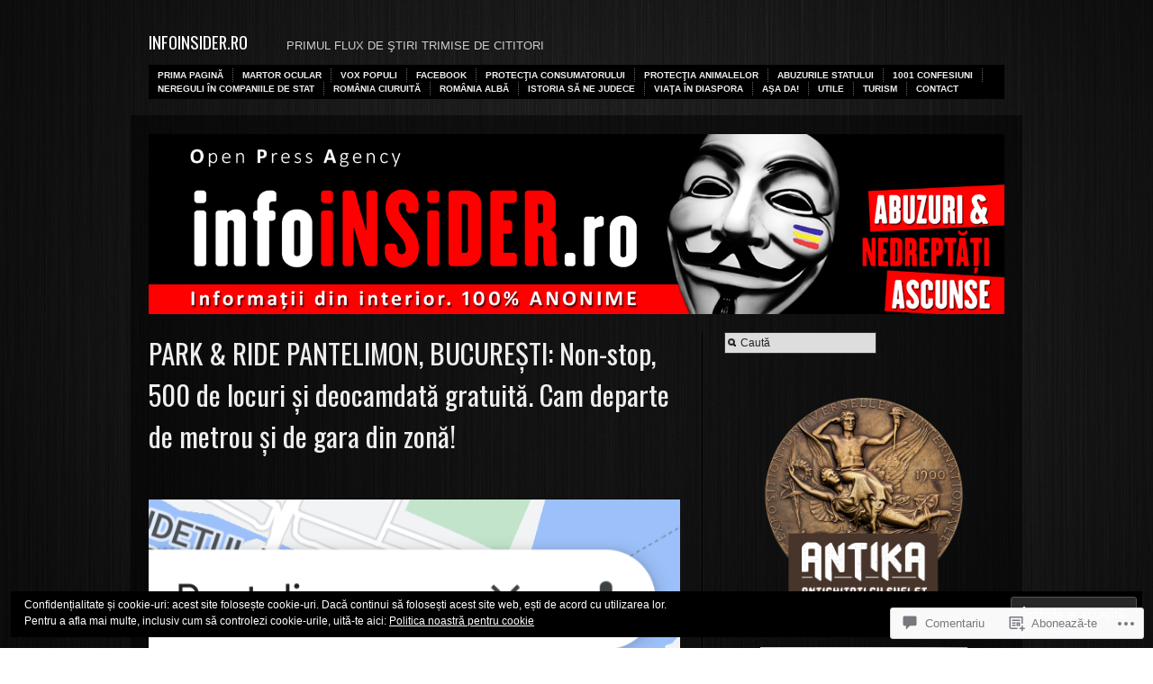

--- FILE ---
content_type: text/css
request_url: https://infoinsider.ro/wp-content/themes/pub/modularity-lite/library/styles/screen.css?m=1289600476i&cssminify=yes
body_size: 2005
content:
html, body, div, span, object, iframe, h1, h2, h3, h4, h5, h6, p, blockquote, pre, a, abbr, acronym, address, code, del, dfn, em, img, q, dl, dt, dd, ol, ul, li, fieldset, form, label, legend, table, caption, tbody, tfoot, thead, tr, th, td{margin:0;padding:0;border:0;font-weight:inherit;font-style:inherit;font-size:100%;font-family:inherit;vertical-align:baseline}body{line-height:1.5;font-family:"Lucida Grande","Lucida Sans","Lucida Sans Unicode",Arial,sans-serif}table{border-collapse:separate;border-spacing:0}caption, th, td{text-align:left;font-weight:normal}table, td, th{vertical-align:middle}blockquote:before, blockquote:after, q:before, q:after{content:""}blockquote, q{quotes:"" ""}a img{border:none}body{font-size:75%}h1, h2, h3, h4, h5, h6{font-weight:normal}h1{font-size:3em;line-height:1;margin-bottom:0.5em}h2{font-size:2em;margin-bottom:0.75em}h3{font-size:1.5em;line-height:1;margin-bottom:1em}h4{font-size:1.2em;line-height:1.25;margin-bottom:1.25em}h5{font-size:1em;font-weight:bold;margin-bottom:1.5em}h6{font-size:1em;font-weight:bold}h1 img, h2 img, h3 img, h4 img, h5 img, h6 img{margin:0}p{margin:0 0 1.5em}p img{margin:1.5em 1.5em 1.5em 0;padding:0}p img.right{float:right;margin:1.5em 0 1.5em 1.5em}a{text-decoration:none}blockquote{margin:1.5em;color:#666;font-style:italic}strong{font-weight:bold}em, dfn{font-style:italic}dfn{font-weight:bold}sup, sub{line-height:0}abbr, acronym{border-bottom:1px dotted #666}address{margin:0 0 1.5em;font-style:italic}del{color:#666}pre, code{margin:1.5em 0}pre, code, tt{font:1em 'andale mono','lucida console',monospace;line-height:1.5}li ul, li ol{margin:0 1.5em}ul{list-style-type:none;margin:0 1.5em 1.5em 1.5em}ol{list-style-type:decimal;margin:0 1.5em 1.5em 3em}dl{margin:0 0 1.5em 0}dl dt{font-weight:bold}dd{margin-left:1.5em}table{margin-bottom:1.4em;width:100%}th{font-weight:bold;background:#000}th, td{padding:4px 10px 4px 5px}tr.even td{background:#E5ECF9}tfoot{font-style:italic}caption{background:#111;padding:4px 10px 4px 5px}.small{font-size:.8em;margin-bottom:1.875em;line-height:1.875em}.large{font-size:1.2em;line-height:2.5em;margin-bottom:1.25em}.hide{display:none}.quiet{color:#666}.loud{color:#000}.highlight{background:#ff0}.added{background:#060;color:#fff}.removed{background:#900;color:#fff}.first{margin-left:0;padding-left:0}.last{margin-right:0;padding-right:0}.top{margin-top:0;padding-top:0}.bottom{margin-bottom:0;padding-bottom:0}.container{width:990px;margin:0 auto}.showgrid{background:url(src/grid.png)}body{margin:1.5em 0}div.span-1, div.span-2, div.span-3, div.span-4, div.span-5, div.span-6, div.span-7, div.span-8, div.span-9, div.span-10, div.span-11, div.span-12, div.span-13, div.span-14, div.span-15, div.span-16, div.span-17, div.span-18, div.span-19, div.span-20, div.span-21, div.span-22, div.span-23, div.span-24{float:left;margin-right:10px}div.last{margin-right:0}.span-1{width:30px}.span-2{width:70px}.span-3{width:110px}.span-4{width:150px}.span-5{width:190px}.span-6{width:230px}.span-7{width:270px}.span-8{width:310px}.span-9{width:350px}.span-10{width:390px}.span-11{width:430px}.span-12{width:470px}.span-13{width:510px}.span-14{width:550px}.span-15{width:590px}.span-16{width:630px}.span-17{width:670px}.span-18{width:710px}.span-19{width:750px}.span-20{width:790px}.span-21{width:830px}.span-22{width:870px}.span-23{width:910px}.span-24, div.span-24{width:950px;margin:0}.append-1{padding-right:40px}.append-2{padding-right:80px}.append-3{padding-right:120px}.append-4{padding-right:160px}.append-5{padding-right:200px}.append-6{padding-right:240px}.append-7{padding-right:280px}.append-8{padding-right:320px}.append-9{padding-right:360px}.append-10{padding-right:400px}.append-11{padding-right:440px}.append-12{padding-right:480px}.append-13{padding-right:520px}.append-14{padding-right:560px}.append-15{padding-right:600px}.append-16{padding-right:640px}.append-17{padding-right:680px}.append-18{padding-right:720px}.append-19{padding-right:760px}.append-20{padding-right:800px}.append-21{padding-right:840px}.append-22{padding-right:880px}.append-23{padding-right:920px}.prepend-1{padding-left:40px}.prepend-2{padding-left:80px}.prepend-3{padding-left:120px}.prepend-4{padding-left:160px}.prepend-5{padding-left:200px}.prepend-6{padding-left:240px}.prepend-7{padding-left:280px}.prepend-8{padding-left:320px}.prepend-9{padding-left:360px}.prepend-10{padding-left:400px}.prepend-11{padding-left:440px}.prepend-12{padding-left:480px}.prepend-13{padding-left:520px}.prepend-14{padding-left:560px}.prepend-15{padding-left:600px}.prepend-16{padding-left:640px}.prepend-17{padding-left:680px}.prepend-18{padding-left:720px}.prepend-19{padding-left:760px}.prepend-20{padding-left:800px}.prepend-21{padding-left:840px}.prepend-22{padding-left:880px}.prepend-23{padding-left:920px}div.border{padding-right:4px;margin-right:5px;border-right:1px solid #000}div.colborder{padding-right:24px;margin-right:24px;border-right:1px solid #000}.pull-1{margin-left:-40px}.pull-2{margin-left:-80px}.pull-3{margin-left:-120px}.pull-4{margin-left:-160px}.pull-5{margin-left:-200px}.pull-6{margin-left:-240px}.pull-7{margin-left:-280px}.pull-8{margin-left:-320px}.pull-9{margin-left:-360px}.pull-10{margin-left:-400px}.pull-11{margin-left:-440px}.pull-12{margin-left:-480px}.pull-13{margin-left:-520px}.pull-14{margin-left:-560px}.pull-15{margin-left:-600px}.pull-16{margin-left:-640px}.pull-17{margin-left:-680px}.pull-18{margin-left:-720px}.pull-19{margin-left:-760px}.pull-20{margin-left:-800px}.pull-21{margin-left:-840px}.pull-22{margin-left:-880px}.pull-23{margin-left:-920px}.pull-24{margin-left:-960px}.pull-1, .pull-2, .pull-3, .pull-4, .pull-5, .pull-6, .pull-7, .pull-8, .pull-9, .pull-10, .pull-11, .pull-12, .pull-13, .pull-14, .pull-15, .pull-16, .pull-17, .pull-18, .pull-19, .pull-20, .pull-21, .pull-22, .pull-23, .pull-24{float:left;position:relative}.push-1{margin:0 -40px 1.5em 40px}.push-2{margin:0 -80px 1.5em 80px}.push-3{margin:0 -120px 1.5em 120px}.push-4{margin:0 -160px 1.5em 160px}.push-5{margin:0 -200px 1.5em 200px}.push-6{margin:0 -240px 1.5em 240px}.push-7{margin:0 -280px 1.5em 280px}.push-8{margin:0 -320px 1.5em 320px}.push-9{margin:0 -360px 1.5em 360px}.push-10{margin:0 -400px 1.5em 400px}.push-11{margin:0 -440px 1.5em 440px}.push-12{margin:0 -480px 1.5em 480px}.push-13{margin:0 -520px 1.5em 520px}.push-14{margin:0 -560px 1.5em 560px}.push-15{margin:0 -600px 1.5em 600px}.push-16{margin:0 -640px 1.5em 640px}.push-17{margin:0 -680px 1.5em 680px}.push-18{margin:0 -720px 1.5em 720px}.push-19{margin:0 -760px 1.5em 760px}.push-20{margin:0 -800px 1.5em 800px}.push-21{margin:0 -840px 1.5em 840px}.push-22{margin:0 -880px 1.5em 880px}.push-23{margin:0 -920px 1.5em 920px}.push-24{margin:0 -960px 1.5em 960px}.push-1, .push-2, .push-3, .push-4, .push-5, .push-6, .push-7, .push-8, .push-9, .push-10, .push-11, .push-12, .push-13, .push-14, .push-15, .push-16, .push-17, .push-18, .push-19, .push-20, .push-21, .push-22, .push-23, .push-24{float:right;position:relative}.box{padding:1.5em;margin-bottom:1.5em;background:#eee;-moz-border-radius:5px;-khtml-border-radius:5px;-webkit-border-radius:5px;border-radius:5px}hr{background:#ddd;color:#ddd;clear:both;float:none;width:100%;height:.1em;margin:0 0 1.45em;border:none}hr.space{background:#fff;color:#fff}.clearfix:after, .container:after{content:".";display:block;height:0;clear:both;visibility:hidden}.clearfix, .container{display:inline-block}* html .clearfix, * html .container{height:1%}.clearfix, .container{display:block}.clear{clear:both}label{font-weight:bold}fieldset{padding:1.4em;margin:0 0 1.5em 0;border:1px solid #ccc}legend{font-weight:bold;font-size:1.2em}input.text, input.title, textarea, select{margin:0.5em 0;border:1px solid #bbb}input.text:focus, input.title:focus, textarea:focus, select:focus{border:1px solid #666}input.text, input.title{width:300px;padding:5px}input.title{font-size:1.5em}textarea{width:390px;height:250px;padding:5px}.error, .notice, .success{padding:.8em;margin-bottom:1em;border:2px solid #ddd}.error{background:#FBE3E4;color:#8a1f11;border-color:#FBC2C4}.notice{background:#FFF6BF;color:#514721;border-color:#FFD324}.success{background:#E6EFC2;color:#264409;border-color:#C6D880}.error a{color:#8a1f11}.notice a{color:#514721}.success a{color:#264409}